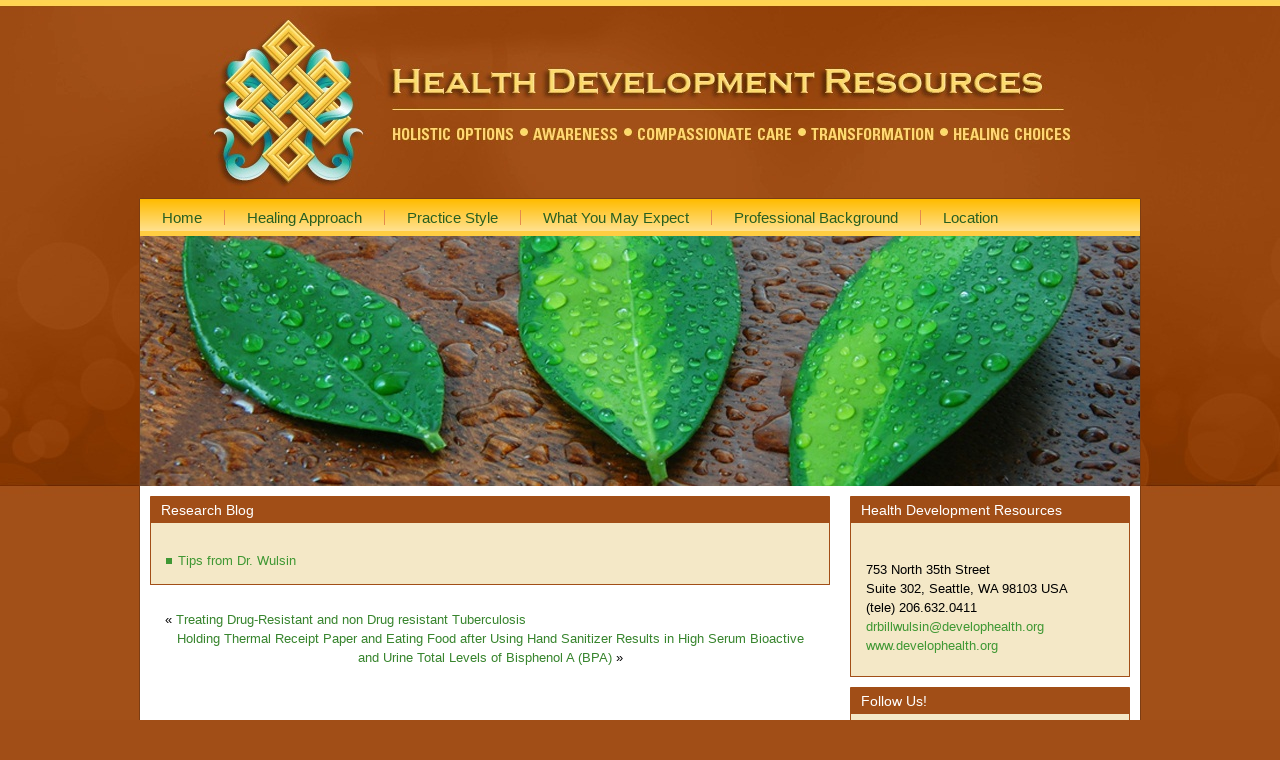

--- FILE ---
content_type: text/html; charset=UTF-8
request_url: http://develophealth.org/2014/07/6-facts-about-sexual-orientation-and-health/
body_size: 9081
content:
<!DOCTYPE html PUBLIC "-//W3C//DTD XHTML 1.0 Transitional//EN" "http://www.w3.org/TR/xhtml1/DTD/xhtml1-transitional.dtd">
<html xmlns="http://www.w3.org/1999/xhtml" lang="en-US">
<head profile="http://gmpg.org/xfn/11">
<meta http-equiv="Content-Type" content="text/html; charset=UTF-8" />
<title>Pain Management, Preventative Health Care and Pain Management in the Seattle, Washington Area | Health Development Resources | Health Development Resources</title>
<link rel="stylesheet" href="http://develophealth.org/wp-content/themes/hdr/style.css" type="text/css" media="screen" />
<!--[if IE 6]><link rel="stylesheet" href="http://develophealth.org/wp-content/themes/hdr/style.ie6.css" type="text/css" media="screen" /><![endif]-->
<!--[if IE 7]><link rel="stylesheet" href="http://develophealth.org/wp-content/themes/hdr/style.ie7.css" type="text/css" media="screen" /><![endif]-->
<link rel="pingback" href="http://develophealth.org/xmlrpc.php" />
<link rel="alternate" type="application/rss+xml" title="Health Development Resources &raquo; Feed" href="http://develophealth.org/feed/" />
<link rel="alternate" type="application/rss+xml" title="Health Development Resources &raquo; Comments Feed" href="http://develophealth.org/comments/feed/" />
<link rel="alternate" type="application/rss+xml" title="Health Development Resources &raquo; 6  &#8220;facts&#8221; about sexual orientation and health Comments Feed" href="http://develophealth.org/2014/07/6-facts-about-sexual-orientation-and-health/feed/" />
		<script type="text/javascript">
			window._wpemojiSettings = {"baseUrl":"https:\/\/s.w.org\/images\/core\/emoji\/72x72\/","ext":".png","source":{"concatemoji":"http:\/\/develophealth.org\/wp-includes\/js\/wp-emoji-release.min.js?ver=4.5.32"}};
			!function(e,o,t){var a,n,r;function i(e){var t=o.createElement("script");t.src=e,t.type="text/javascript",o.getElementsByTagName("head")[0].appendChild(t)}for(r=Array("simple","flag","unicode8","diversity"),t.supports={everything:!0,everythingExceptFlag:!0},n=0;n<r.length;n++)t.supports[r[n]]=function(e){var t,a,n=o.createElement("canvas"),r=n.getContext&&n.getContext("2d"),i=String.fromCharCode;if(!r||!r.fillText)return!1;switch(r.textBaseline="top",r.font="600 32px Arial",e){case"flag":return r.fillText(i(55356,56806,55356,56826),0,0),3e3<n.toDataURL().length;case"diversity":return r.fillText(i(55356,57221),0,0),a=(t=r.getImageData(16,16,1,1).data)[0]+","+t[1]+","+t[2]+","+t[3],r.fillText(i(55356,57221,55356,57343),0,0),a!=(t=r.getImageData(16,16,1,1).data)[0]+","+t[1]+","+t[2]+","+t[3];case"simple":return r.fillText(i(55357,56835),0,0),0!==r.getImageData(16,16,1,1).data[0];case"unicode8":return r.fillText(i(55356,57135),0,0),0!==r.getImageData(16,16,1,1).data[0]}return!1}(r[n]),t.supports.everything=t.supports.everything&&t.supports[r[n]],"flag"!==r[n]&&(t.supports.everythingExceptFlag=t.supports.everythingExceptFlag&&t.supports[r[n]]);t.supports.everythingExceptFlag=t.supports.everythingExceptFlag&&!t.supports.flag,t.DOMReady=!1,t.readyCallback=function(){t.DOMReady=!0},t.supports.everything||(a=function(){t.readyCallback()},o.addEventListener?(o.addEventListener("DOMContentLoaded",a,!1),e.addEventListener("load",a,!1)):(e.attachEvent("onload",a),o.attachEvent("onreadystatechange",function(){"complete"===o.readyState&&t.readyCallback()})),(a=t.source||{}).concatemoji?i(a.concatemoji):a.wpemoji&&a.twemoji&&(i(a.twemoji),i(a.wpemoji)))}(window,document,window._wpemojiSettings);
		</script>
		<style type="text/css">
img.wp-smiley,
img.emoji {
	display: inline !important;
	border: none !important;
	box-shadow: none !important;
	height: 1em !important;
	width: 1em !important;
	margin: 0 .07em !important;
	vertical-align: -0.1em !important;
	background: none !important;
	padding: 0 !important;
}
</style>
<link rel='stylesheet' id='contact-form-7-css'  href='http://develophealth.org/wp-content/plugins/contact-form-7/includes/css/styles.css?ver=4.4.1' type='text/css' media='all' />
<script type='text/javascript' src='http://develophealth.org/wp-includes/js/jquery/jquery.js?ver=1.12.4'></script>
<script type='text/javascript' src='http://develophealth.org/wp-includes/js/jquery/jquery-migrate.min.js?ver=1.4.1'></script>
<link rel='https://api.w.org/' href='http://develophealth.org/wp-json/' />
<link rel="EditURI" type="application/rsd+xml" title="RSD" href="http://develophealth.org/xmlrpc.php?rsd" />
<link rel="wlwmanifest" type="application/wlwmanifest+xml" href="http://develophealth.org/wp-includes/wlwmanifest.xml" /> 
<link rel='prev' title='Treating  Drug-Resistant and non Drug resistant Tuberculosis' href='http://develophealth.org/2014/07/treating-drug-resistant-and-non-drug-resistant-tuberculosis/' />
<link rel='next' title='Holding Thermal Receipt Paper and Eating Food after Using Hand Sanitizer Results in High Serum Bioactive and Urine Total Levels of Bisphenol A (BPA)' href='http://develophealth.org/2014/10/holding-thermal-receipt-paper-and-eating-food-after-using-hand-sanitizer-results-in-high-serum-bioactive-and-urine-total-levels-of-bisphenol-a-bpa/' />
<link rel="canonical" href="http://develophealth.org/2014/07/6-facts-about-sexual-orientation-and-health/" />
<link rel='shortlink' href='http://develophealth.org/?p=445' />
<link rel="alternate" type="application/json+oembed" href="http://develophealth.org/wp-json/oembed/1.0/embed?url=http%3A%2F%2Fdevelophealth.org%2F2014%2F07%2F6-facts-about-sexual-orientation-and-health%2F" />
<link rel="alternate" type="text/xml+oembed" href="http://develophealth.org/wp-json/oembed/1.0/embed?url=http%3A%2F%2Fdevelophealth.org%2F2014%2F07%2F6-facts-about-sexual-orientation-and-health%2F&#038;format=xml" />
<!-- HeadSpace SEO 3.6.41 by John Godley - urbangiraffe.com -->
<meta name="description" content="This practice focuses on providing health counsel, preventative health care and pain management to individuals." />
<!-- HeadSpace -->
<!-- All in one Favicon 4.8 --><link rel="shortcut icon" href="http://develophealth.org/wp-content/uploads/2011/09/favicon1.ico" />
<link rel="icon" href="http://develophealth.org/wp-content/uploads/2011/09/logo.png" type="image/png"/>
<link rel="apple-touch-icon" href="http://develophealth.org/wp-content/uploads/2011/09/favicon1.ico" />

<!-- Jetpack Open Graph Tags -->
<meta property="og:type" content="article" />
<meta property="og:title" content="6  &#8220;facts&#8221; about sexual orientation and health" />
<meta property="og:url" content="http://develophealth.org/2014/07/6-facts-about-sexual-orientation-and-health/" />
<meta property="og:description" content="&#8220;Many of the questions raised by the survey simply don&#8217;t have answers yet. The report states that, with this data, researchers at least have a starting point on which to base future inv…" />
<meta property="article:published_time" content="2014-07-16T19:27:46+00:00" />
<meta property="article:modified_time" content="2014-07-16T19:27:46+00:00" />
<meta property="og:site_name" content="Health Development Resources" />
<meta property="og:image" content="http://cdn2.vox-cdn.com/assets/4759956/obese_lgbt.png" />
<meta property="og:locale" content="en_US" />
<script type="text/javascript" src="http://develophealth.org/wp-content/themes/hdr/script.js"></script>
</head>
<body class="single single-post postid-445 single-format-standard">
<div id="art-main">
    <div class="art-sheet">
        <div class="art-sheet-tl"></div>
        <div class="art-sheet-tr"></div>
        <div class="art-sheet-bl"></div>
        <div class="art-sheet-br"></div>
        <div class="art-sheet-tc"></div>
        <div class="art-sheet-bc"></div>
        <div class="art-sheet-cl"></div>
        <div class="art-sheet-cr"></div>
        <div class="art-sheet-cc"></div>
        <div class="art-sheet-body">
            <div class="art-nav">
            	<div class="l"></div>
            	<div class="r"></div>
            	<ul class="art-menu">
            		<li><a href="http://develophealth.org/"><span class='l'></span><span class='r'></span><span class='t'>Home</span></a></li>
<li><a href="http://develophealth.org/approach-healing-philosophy-page/"><span class='l'></span><span class='r'></span><span class='t'>Healing Approach</span></a></li>
<li><a href="http://develophealth.org/practice-style/"><span class='l'></span><span class='r'></span><span class='t'>Practice Style</span></a></li>
<li><a href="http://develophealth.org/what-you-may-expect/"><span class='l'></span><span class='r'></span><span class='t'>What You May Expect</span></a></li>
<li><a href="http://develophealth.org/professional-background/"><span class='l'></span><span class='r'></span><span class='t'>Professional Background</span></a></li>
<li><a href="http://develophealth.org/location/"><span class='l'></span><span class='r'></span><span class='t'>Location</span></a></li>
            	</ul>
            </div>
            <div class="art-header">
                <div class="art-header-jpeg"></div>
                
            </div>
            <div class="art-content-layout">
                <div class="art-content-layout-row">
                    <div class="art-layout-cell art-content">
                        <div class="art-block widget widget_nav_menu" id="nav_menu-5">
    <div class="art-block-tl"></div>
    <div class="art-block-tr"></div>
    <div class="art-block-bl"></div>
    <div class="art-block-br"></div>
    <div class="art-block-tc"></div>
    <div class="art-block-bc"></div>
    <div class="art-block-cl"></div>
    <div class="art-block-cr"></div>
    <div class="art-block-cc"></div>
    <div class="art-block-body">
<div class="art-blockheader">
    <div class="l"></div>
    <div class="r"></div>
     <div class="t">Research Blog</div>
</div>
<div class="art-blockcontent">
    <div class="art-blockcontent-body">
<!-- block-content -->
<div class="menu-categories-container"><ul id="menu-categories" class="menu"><li id="menu-item-162" class="menu-item menu-item-type-taxonomy menu-item-object-category menu-item-162"><a href="http://develophealth.org/category/wulsins-blog/">Tips from Dr. Wulsin</a></li>
</ul></div>
<!-- /block-content -->

		<div class="cleared"></div>
    </div>
</div>

		<div class="cleared"></div>
    </div>
</div>
                                                    <div class="art-post">
                            <div class="art-post-body">
                                    <div class="art-post-inner art-article " >
                                                                                                                                                                                  <div class="art-postcontent">
                                            <!-- article-content -->
                                                                                         <div class="navigation">
                                                <div class="alignleft">&laquo; <a href="http://develophealth.org/2014/07/treating-drug-resistant-and-non-drug-resistant-tuberculosis/" rel="prev">Treating  Drug-Resistant and non Drug resistant Tuberculosis</a></div>
                                                <div class="alignright"><a href="http://develophealth.org/2014/10/holding-thermal-receipt-paper-and-eating-food-after-using-hand-sanitizer-results-in-high-serum-bioactive-and-urine-total-levels-of-bisphenol-a-bpa/" rel="next">Holding Thermal Receipt Paper and Eating Food after Using Hand Sanitizer Results in High Serum Bioactive and Urine Total Levels of Bisphenol A (BPA)</a> &raquo;</div>
                                             </div>                                            <!-- /article-content -->
                                        </div>
                                        <div class="cleared"></div>
                                                                            </div>
                        		<div class="cleared"></div>
                            </div>
                        </div>                        <div class="art-post">
                            <div class="art-post-body">
                                    <div class="art-post-inner art-article post-445 post type-post status-publish format-standard hentry category-public-health tag-bisexual tag-gay tag-health-risks-and-sexuality tag-mens-health tag-research-and-health-risks tag-sexual-identification-and-health tag-sexual-orientation" id="post-445">
                                                                                                                                        <h2 class="art-postheader">
                                          <a href="http://develophealth.org/2014/07/6-facts-about-sexual-orientation-and-health/" rel="bookmark" title="Permanent Link to 6  &#8220;facts&#8221; about sexual orientation and health">
                                           6  &#8220;facts&#8221; about sexual orientation and health                                          </a></h2>                                                                                  <div class="art-postheadericons art-metadata-icons">
                                            July 16, 2014 | Author <a href="http://develophealth.org/author/admin/" title="Posts by admin" rel="author">admin</a>    
                                        </div>                                        <div class="art-postcontent">
                                            <!-- article-content -->
                                            <p>Some interesting data that seems to imply that bisexual orientation carries a higher risk for limited regular access to healthcare, being uninsured for health care, incidence of tobacco and alcohol use, not being vaccinated for flu and obesity (if female).  Research covered here found that those Americans with gay or bisexual orientation are also more likely to be physically active.  Discussion suggests that the impact of greater on focus body image may explain this finding.</p>
<p>&nbsp;</p>
<p><a href="http://www.vox.com/2014/7/15/5901403/gay-lesbian-bisexual-straight-health-federal-survey-report" target="_blank">http://www.vox.com/2014/7/15/5901403/gay-lesbian-bisexual-straight-health-federal-survey-report</a></p>
<header>
<h2 class="m-entry__title" data-remote-headline-edit="title" data-remote-headline-promo-headine="What sexual orientation says about your health" data-remote-admin-entry-id="5665444">Gay men are less likely to be obese — and 6 more facts about sexual orientation and health</h2>
<p class="m-entry__byline">Updated by <a href="http://www.vox.com/authors/german-lopez" rel="author">German Lopez</a> on July 15, 2014, 2:30 p.m. ET <span class="twitter"><a href="http://twitter.com/germanrlopez">@germanrlopez</a></span> <span class="email"><a title="" href="mailto:german@vox.com">german@vox.com</a></span></p>
<div class="m-entry__upper-social">
<div class="m-entry__social"><a class="p-button-social has-icon twitter" href="https://twitter.com/intent/tweet?text=Gay+men+are+less+likely+to+be+obese+%E2%80%94+and+6+more+facts+about+sexual+orientation+and+health&amp;url=http%3A%2F%2Fwww.vox.com%2F2014%2F7%2F15%2F5901403%2Fgay-lesbian-bisexual-straight-health-federal-survey-report%3Futm_medium%3Dsocial%26utm_source%3Dtwitter%26utm_name%3Dshare-button%26utm_campaign%3Dvox%26utm_content%3Darticle-share-top&amp;via=voxdotcom"> <span class="p-button-social__social-text">Tweet</span> <span class="p-button__count" data-twitter-share-count-url="http://www.vox.com/2014/7/15/5901403/gay-lesbian-bisexual-straight-health-federal-survey-report" data-use-parens="true">(56)</span> </a> <a class="p-button-social has-icon facebook" href="https://www.facebook.com/sharer/sharer.php?u=http%3A%2F%2Fvox.com%2Fe%2F5665444%3Futm_medium%3Dsocial%26utm_source%3Dfacebook%26utm_name%3Dshare-button%26utm_campaign%3Dvox%26utm_content%3Darticle-share-top"> <span class="p-button-social__social-text">Share</span> <span class="p-button__count" data-facebook-share-count-url="http://www.vox.com/2014/7/15/5901403/gay-lesbian-bisexual-straight-health-federal-survey-report" data-use-parens="true">(202)</span> </a> <span class="g-interactivepost" data-gapiattached="true" data-onload="true" data-gapiscan="true" data-calltoactiondeeplinkid="http://www.vox.com/2014/7/15/5901403/gay-lesbian-bisexual-straight-health-federal-survey-report#comments?utm_source=vox&amp;utm_medium=interactive_share&amp;utm_campaign=google_plus" data-calltoactionlabel="COMMENT" data-calltoactionurl="http://www.vox.com/2014/7/15/5901403/gay-lesbian-bisexual-straight-health-federal-survey-report#comments?utm_source=vox&amp;utm_medium=interactive_share&amp;utm_campaign=google_plus" data-clientid="295406398913.apps.googleusercontent.com" data-contenturl="http://www.vox.com/2014/7/15/5901403/gay-lesbian-bisexual-straight-health-federal-survey-report?utm_source=vox&amp;utm_medium=interactive_share&amp;utm_campaign=google_plus" data-cookiepolicy="single_host_origin"> <a class="p-button-social has-icon g-plus" href="http://www.vox.com/2014/7/15/5901403/gay-lesbian-bisexual-straight-health-federal-survey-report#"> <span class="p-button-social__social-text">+1</span> </a> </span> <a class="p-button-social has-icon linkedin" href="http://www.linkedin.com/shareArticle?mini=true&amp;source=Vox&amp;summary=There+are+some+differences%2C+but+sexual+orientation+doesn%27t+indicate+better+or+worse+outcomes+across+the+board.&amp;title=Gay+men+are+less+likely+to+be+obese+%E2%80%94+and+6+more+facts+about+sexual+orientation+and%26nbsp%3Bhealth&amp;url=http%3A%2F%2Fwww.vox.com%2F2014%2F7%2F15%2F5901403%2Fgay-lesbian-bisexual-straight-health-federal-survey-report%3Futm_medium%3Dsocial%26utm_source%3Dlinkedin%26utm_name%3Dshare-button%26utm_campaign%3Dvox%26utm_content%3Darticle-share-top"> <span class="p-button-social__social-text">LinkedIn</span> <span class="p-button__count" data-linkedin-share-count-url="http://www.vox.com/2014/7/15/5901403/gay-lesbian-bisexual-straight-health-federal-survey-report" data-use-parens="true">(2)</span> </a> <a class="p-button-social has-icon email" href="mailto:?subject=From%20Vox.com%3A%20Gay%20men%20are%20less%20likely%20to%20be%20obese%20%E2%80%94%20and%206%20more%20facts%20about%20sexual%20orientation%20and%20health&amp;body=http%3A%2F%2Fwww.vox.com%2F2014%2F7%2F15%2F5901403%2Fgay-lesbian-bisexual-straight-health-federal-survey-report%3Futm_medium%3Dsocial%26utm_source%3Demail%26utm_name%3Dshare-button%26utm_campaign%3Dvox%26utm_content%3Darticle-share-top"> <span class="p-button-social__social-text">Email</span> </a> <a class="p-button-social has-icon print"> <span class="p-button-social__social-text">Print</span> </a></div>
</div>
</header>
<div class="m-entry__top-hero m-entry__top-hero__default">
<div class="m-entry__photo">
<figure><img class="vox-lazy-load lazy-loaded" style="height: auto; display: block;" src="http://cdn3.vox-cdn.com/uploads/chorus_image/image/35635720/171614161.0_standard_1280.0.jpg" alt="" data-dim="1338x892" data-imgkey="35635676:standard:21" data-original="http://cdn3.vox-cdn.com/uploads/chorus_image/image/35635720/171614161.0_standard_1280.0.jpg" data-ratio="1.5" /><br />
<figcaption class="p-caption"> <span class="p-caption__credit"><a href="http://www.gettyimages.com">AFP via Getty Images</a></span> </figcaption>
</figure>
</div>
</div>
<div id="follow-bar" class="m-follow-bar"><span class="m-follow-bar__highlighted">Follow Vox!</span></p>
<div id="follow-bar-buttons" class="m-follow-bar__buttons"></div>
</div>
<p>Roughly 2.3 percent of Americans identify as gay, lesbian, or bisexual, and their sexual orientation can correlate with differences in access to care and health outcomes.</p>
<p><a href="http://www.cdc.gov/nchs/data/nhsr/nhsr077.pdf">A new federal health report</a> released Tuesday is the first large-scale government survey to measure Americans&#8217; sexual orientation and compare differences between the groups. The survey of nearly 35,000 adults found that 96.5 percent of Americans identify as straight, 1.6 percent as gay or lesbian and 0.7 percent as bisexual, with 1.2 percent saying they identify as something else, they don&#8217;t know, or they refuse to answer.</p>
<p><center><img class="photo" src="http://cdn2.vox-cdn.com/assets/4760092/sexual_orientation.png" alt="Sexual_orientation" /></p>
<p></center>The survey provides the first-ever deep dive into some of the real health-based differences between straight, gay, lesbian, and bisexual Americans. Here are the seven biggest findings.</p>
<h3>1) Bisexual Americans are the least likely to have a usual place to go for medical care</h3>
<p><center><img class="photo" src="http://cdn0.vox-cdn.com/assets/4759328/usual_place_to_go_for_medical_care_lgbt.png" alt="Usual_place_to_go_for_medical_care_lgbt" /></p>
<p></center></p>
<h3>2) Bisexual people are also much less likely to have health insurance</h3>
<p><center><img class="photo" src="http://cdn2.vox-cdn.com/assets/4759432/uninsured_lgbt.png" alt="Uninsured_lgbt" /></p>
<p></center></p>
<h3>3) Gay, lesbian, and bisexual Americans are more likely to smoke and drink heavily</h3>
<p><center><img class="photo" src="http://cdn1.vox-cdn.com/assets/4759496/adults_who_smoke_and_drink.png" alt="Adults_who_smoke_and_drink" /></p>
<p></center></p>
<h3>4) Gay men and lesbians are much more likely to get vaccinated</h3>
<p><center><img class="photo" src="http://cdn0.vox-cdn.com/assets/4759520/flu_vaccinations_lgbt.png" alt="Flu_vaccinations_lgbt" /></p>
<p></center></p>
<h3>5) Gay, lesbian, and bisexual Americans are much more likely to get tested for HIV</h3>
<p><center><img class="photo" src="http://cdn2.vox-cdn.com/assets/4759626/hiv_lgbt.png" alt="Hiv_lgbt" /></p>
<p></center></p>
<h3>6) Straight Americans are less likely to be physically active</h3>
<p><center><img class="photo" src="http://cdn0.vox-cdn.com/assets/4759826/aerobic_activity_lgbt.png" alt="Aerobic_activity_lgbt" /></p>
<p></center></p>
<h3>7) Gay and bisexual men are are also less likely to be obese than women and straight men</h3>
<p><center><img class="photo" src="http://cdn2.vox-cdn.com/assets/4759956/obese_lgbt.png" alt="Obese_lgbt" /></p>
<p></center></p>
<h3>The takeaway</h3>
<p>Although some of the data is eye-opening, the survey doesn&#8217;t give any explanation for its findings. It&#8217;s unclear, for instance, why bisexual Americans in particular seem to have worse access to health care than the rest of the population.</p>
<p>Some of the findings for physical fitness among gay and bisexual men could have roots in what is actually a problem in the community: the prominence of body image issues and body shaming. <a href="http://www.sciencedaily.com/releases/2007/04/070413160923.htm">A 2007 study</a> found 15 percent of gay or bisexual men suffered from an eating disorder at some point, compared to 5 percent of straight men. As psychotherapist Matthew Dempsey explained in <a href="https://www.youtube.com/watch?v=53K4p3lkYyE">a video</a>, gay and bisexual men may focus so much on their body image to mask deeper feelings of inadequacy and even shame about their sexual orientation.</p>
<p>Many of the questions raised by the survey simply don&#8217;t have answers yet. The report states that, with this data, researchers at least have a starting point on which to base future investigations.</p>
<p>©2014 Vox Media, Inc. All Rights Reserved</p>
                                            <!-- /article-content -->
                                        </div>
                                        <div class="cleared"></div>
                                                                                <div class="art-postfootericons art-metadata-icons">
                                            Posted in <a href="http://develophealth.org/category/public-health/" rel="category tag">Public Health</a> | Tags: <a href="http://develophealth.org/tag/bisexual/" rel="tag">Bisexual</a>, <a href="http://develophealth.org/tag/gay/" rel="tag">Gay</a>, <a href="http://develophealth.org/tag/health-risks-and-sexuality/" rel="tag">health risks and sexuality</a>, <a href="http://develophealth.org/tag/mens-health/" rel="tag">men's health</a>, <a href="http://develophealth.org/tag/research-and-health-risks/" rel="tag">research and health risks</a>, <a href="http://develophealth.org/tag/sexual-identification-and-health/" rel="tag">sexual identification and Health</a>, <a href="http://develophealth.org/tag/sexual-orientation/" rel="tag">sexual orientation</a>     
                                        </div>                                    </div>
                        		<div class="cleared"></div>
                            </div>
                        </div>                        <div class="art-post">
                            <div class="art-post-body">
                                    <div class="art-post-inner art-article " >
                                                                                                                                                                                  <div class="art-postcontent">
                                            <!-- article-content -->
                                            <div id="respond">
  <h3>Leave a Reply</h3>
<div class="cancel-comment-reply"><small><a rel="nofollow" id="cancel-comment-reply-link" href="/2014/07/6-facts-about-sexual-orientation-and-health/#respond" style="display:none;">Click here to cancel reply.</a></small></div>
<p>You must be <a href="http://develophealth.org/wp-login.php?redirect_to=http%3A%2F%2Fdevelophealth.org%2F2014%2F07%2F6-facts-about-sexual-orientation-and-health%2F">logged in</a> to post a comment.</p>
</div>
                                            <!-- /article-content -->
                                        </div>
                                        <div class="cleared"></div>
                                                                            </div>
                        		<div class="cleared"></div>
                            </div>
                        </div>                        <div class="art-post">
                            <div class="art-post-body">
                                    <div class="art-post-inner art-article " >
                                                                                                                                                                                  <div class="art-postcontent">
                                            <!-- article-content -->
                                                                                         <div class="navigation">
                                                <div class="alignleft">&laquo; <a href="http://develophealth.org/2014/07/treating-drug-resistant-and-non-drug-resistant-tuberculosis/" rel="prev">Treating  Drug-Resistant and non Drug resistant Tuberculosis</a></div>
                                                <div class="alignright"><a href="http://develophealth.org/2014/10/holding-thermal-receipt-paper-and-eating-food-after-using-hand-sanitizer-results-in-high-serum-bioactive-and-urine-total-levels-of-bisphenol-a-bpa/" rel="next">Holding Thermal Receipt Paper and Eating Food after Using Hand Sanitizer Results in High Serum Bioactive and Urine Total Levels of Bisphenol A (BPA)</a> &raquo;</div>
                                             </div>                                            <!-- /article-content -->
                                        </div>
                                        <div class="cleared"></div>
                                                                            </div>
                        		<div class="cleared"></div>
                            </div>
                        </div>    
                            
                    </div>
                    <div class="art-layout-cell art-sidebar1">
                        <div class="art-block widget widget_text" id="text-4">
    <div class="art-block-tl"></div>
    <div class="art-block-tr"></div>
    <div class="art-block-bl"></div>
    <div class="art-block-br"></div>
    <div class="art-block-tc"></div>
    <div class="art-block-bc"></div>
    <div class="art-block-cl"></div>
    <div class="art-block-cr"></div>
    <div class="art-block-cc"></div>
    <div class="art-block-body">
<div class="art-blockheader">
    <div class="l"></div>
    <div class="r"></div>
     <div class="t">Health Development Resources</div>
</div>
<div class="art-blockcontent">
    <div class="art-blockcontent-body">
<!-- block-content -->
			<div class="textwidget"><p>753 North 35th Street<br />
Suite 302, Seattle, WA 98103 USA<br />
(tele) 206.632.0411<br />
<a href="mailto:drbillwulsin@develophealth.org">drbillwulsin@develophealth.org</a><br />
<a href="http://develophealth.org">www.develophealth.org</a></p>
</div>
		
<!-- /block-content -->

		<div class="cleared"></div>
    </div>
</div>

		<div class="cleared"></div>
    </div>
</div>
<div class="art-block widget widget_text" id="text-7">
    <div class="art-block-tl"></div>
    <div class="art-block-tr"></div>
    <div class="art-block-bl"></div>
    <div class="art-block-br"></div>
    <div class="art-block-tc"></div>
    <div class="art-block-bc"></div>
    <div class="art-block-cl"></div>
    <div class="art-block-cr"></div>
    <div class="art-block-cc"></div>
    <div class="art-block-body">
<div class="art-blockheader">
    <div class="l"></div>
    <div class="r"></div>
     <div class="t">Follow Us!</div>
</div>
<div class="art-blockcontent">
    <div class="art-blockcontent-body">
<!-- block-content -->
			<div class="textwidget"><a href="http://www.facebook.com/pages/Health-Development-Resources/252071908164298" target="_blank"><img src="http://develophealth.org/wp-content/uploads/2011/09/facebook1.png"></a>&nbsp;&nbsp;

<a href="http://twitter.com/#!/DrWulsin" target="_blank"><img src="http://develophealth.org/wp-content/uploads/2011/09/twitter2.png"></a>&nbsp;&nbsp;

<a href="http://develophealth.org/feed" target="_blank"><img src="http://develophealth.org/wp-content/uploads/2011/09/rss1.png"></a></div>
		
<!-- /block-content -->

		<div class="cleared"></div>
    </div>
</div>

		<div class="cleared"></div>
    </div>
</div>
<div class="art-block widget widget_recent_entries" id="recent-posts-2">
    <div class="art-block-tl"></div>
    <div class="art-block-tr"></div>
    <div class="art-block-bl"></div>
    <div class="art-block-br"></div>
    <div class="art-block-tc"></div>
    <div class="art-block-bc"></div>
    <div class="art-block-cl"></div>
    <div class="art-block-cr"></div>
    <div class="art-block-cc"></div>
    <div class="art-block-body">
<div class="art-blockheader">
    <div class="l"></div>
    <div class="r"></div>
     <div class="t">Topics</div>
</div>
<div class="art-blockcontent">
    <div class="art-blockcontent-body">
<!-- block-content -->
						<ul>
					<li>
				<a href="http://develophealth.org/2016/04/the-brain-on-lsd-revealed-first-scans-show-how-the-drug-affects-the-brain/">The brain on LSD revealed: first scans show how the drug affects the brain</a>
						</li>
					<li>
				<a href="http://develophealth.org/2015/12/respose-to-the-2015-nepal-earthquakes/">Respose to the 2015 Nepal Earthquakes</a>
						</li>
					<li>
				<a href="http://develophealth.org/2015/12/holistic-care-for-mesothelioma/">Holistic care for Mesothelioma</a>
						</li>
					<li>
				<a href="http://develophealth.org/2015/03/prediabetes-patients-have-fewer-gut-bugs/">Prediabetes Patients Have Fewer Gut Bugs</a>
						</li>
					<li>
				<a href="http://develophealth.org/2015/03/impacts-of-substance-useabuse-on-diabetes/">Impacts of Substance use/abuse on Diabetes</a>
						</li>
					<li>
				<a href="http://develophealth.org/2015/01/eating-avocados-reduces-bad-cholesterol/">Eating Avocados Reduces Bad Cholesterol</a>
						</li>
					<li>
				<a href="http://develophealth.org/2014/11/home-cooking-helps-keep-the-calories-down/">Home Cooking Helps Keep the Calories Down</a>
						</li>
					<li>
				<a href="http://develophealth.org/2014/10/holding-thermal-receipt-paper-and-eating-food-after-using-hand-sanitizer-results-in-high-serum-bioactive-and-urine-total-levels-of-bisphenol-a-bpa/">Holding Thermal Receipt Paper and Eating Food after Using Hand Sanitizer Results in High Serum Bioactive and Urine Total Levels of Bisphenol A (BPA)</a>
						</li>
					<li>
				<a href="http://develophealth.org/2014/07/6-facts-about-sexual-orientation-and-health/">6  &#8220;facts&#8221; about sexual orientation and health</a>
						</li>
					<li>
				<a href="http://develophealth.org/2014/07/treating-drug-resistant-and-non-drug-resistant-tuberculosis/">Treating  Drug-Resistant and non Drug resistant Tuberculosis</a>
						</li>
					<li>
				<a href="http://develophealth.org/2014/06/cortisol-its-role-in-stress-inflammation-and-indications-for-diet-therapy/">Cortisol- Its Role in Stress, Inflammation, and Indications for Diet Therapy</a>
						</li>
					<li>
				<a href="http://develophealth.org/2014/06/gut-ecology-matters/">Gut Ecology Matters</a>
						</li>
					<li>
				<a href="http://develophealth.org/2014/06/coffee-may-reduce-risk-for-type-2-diabetes/">Coffee may reduce risk for type 2 diabetes</a>
						</li>
					<li>
				<a href="http://develophealth.org/2014/06/who-deeply-concerned-over-childhood-obesity/">WHO deeply concerned over childhood obesity</a>
						</li>
					<li>
				<a href="http://develophealth.org/2014/06/weight-of-the-world-2-1-billion-people-obese-or-overweight/">Weight of the world: 2.1 billion people obese or overweight</a>
						</li>
					<li>
				<a href="http://develophealth.org/2014/06/384/">Children learning to like vegetables</a>
						</li>
					<li>
				<a href="http://develophealth.org/2014/06/lifestyle-change-leads-to-improvement-in-diabetes-depression/">Lifestyle change leads to improvement in Diabetes, Depression</a>
						</li>
					<li>
				<a href="http://develophealth.org/2014/06/higher-levels-of-inflammation-link-diabetes-and-depression/">Higher levels of Inflammation link Diabetes and Depression</a>
						</li>
					<li>
				<a href="http://develophealth.org/2014/06/sleep-apnea-association-with-diabetes-risk/">Sleep Apnea association with Diabetes Risk</a>
						</li>
					<li>
				<a href="http://develophealth.org/2014/06/good-diets-involve-balanced-intake-of-protein-carbohydrates-and-fats/">Good Diets involve balanced intake of protein, carbohydrates and fats</a>
						</li>
				</ul>
		
<!-- /block-content -->

		<div class="cleared"></div>
    </div>
</div>

		<div class="cleared"></div>
    </div>
</div>
<div class="art-block widget widget_archive" id="archives-2">
    <div class="art-block-tl"></div>
    <div class="art-block-tr"></div>
    <div class="art-block-bl"></div>
    <div class="art-block-br"></div>
    <div class="art-block-tc"></div>
    <div class="art-block-bc"></div>
    <div class="art-block-cl"></div>
    <div class="art-block-cr"></div>
    <div class="art-block-cc"></div>
    <div class="art-block-body">
<div class="art-blockheader">
    <div class="l"></div>
    <div class="r"></div>
     <div class="t">Archives</div>
</div>
<div class="art-blockcontent">
    <div class="art-blockcontent-body">
<!-- block-content -->
				<ul>
			<li><a href='http://develophealth.org/2016/04/'>April 2016</a>&nbsp;(1)</li>
	<li><a href='http://develophealth.org/2015/12/'>December 2015</a>&nbsp;(2)</li>
	<li><a href='http://develophealth.org/2015/03/'>March 2015</a>&nbsp;(2)</li>
	<li><a href='http://develophealth.org/2015/01/'>January 2015</a>&nbsp;(1)</li>
	<li><a href='http://develophealth.org/2014/11/'>November 2014</a>&nbsp;(1)</li>
	<li><a href='http://develophealth.org/2014/10/'>October 2014</a>&nbsp;(1)</li>
	<li><a href='http://develophealth.org/2014/07/'>July 2014</a>&nbsp;(2)</li>
	<li><a href='http://develophealth.org/2014/06/'>June 2014</a>&nbsp;(17)</li>
	<li><a href='http://develophealth.org/2014/01/'>January 2014</a>&nbsp;(9)</li>
	<li><a href='http://develophealth.org/2012/04/'>April 2012</a>&nbsp;(1)</li>
	<li><a href='http://develophealth.org/2012/03/'>March 2012</a>&nbsp;(7)</li>
		</ul>
		
<!-- /block-content -->

		<div class="cleared"></div>
    </div>
</div>

		<div class="cleared"></div>
    </div>
</div>
    
                    </div>
                </div>
            </div>
            <div class="cleared"></div><div class="art-footer">
                <div class="art-footer-t"></div>
                <div class="art-footer-b"></div>
                <div class="art-footer-body">
                  <div class="art-content-layout">  <div class="art-content-layout-row"><div class="art-layout-cell art-layout-cell-size3"><ul id="nav_menu-3" class="widget widget_nav_menu art-widget"><li  class="art-widget-title">Quick Links</li><li  class="art-widget-content"><div class="menu-footer-container"><ul id="menu-footer" class="menu"><li id="menu-item-182" class="menu-item menu-item-type-post_type menu-item-object-page menu-item-182"><a href="http://develophealth.org/">Mission</a></li>
<li id="menu-item-185" class="menu-item menu-item-type-post_type menu-item-object-page menu-item-185"><a href="http://develophealth.org/what-you-may-expect/">What You May Expect</a></li>
<li id="menu-item-184" class="menu-item menu-item-type-post_type menu-item-object-page menu-item-184"><a href="http://develophealth.org/practice-style/">Practice Style</a></li>
<li id="menu-item-183" class="menu-item menu-item-type-post_type menu-item-object-page menu-item-183"><a href="http://develophealth.org/location/">Location</a></li>
<li id="menu-item-195" class="menu-item menu-item-type-post_type menu-item-object-page menu-item-195"><a href="http://develophealth.org/blog/">Blog</a></li>
</ul></div></li></ul><div class="cleared"> </div></div><div class="art-layout-cell art-layout-cell-size3"><ul id="nav_menu-4" class="widget widget_nav_menu art-widget"><li  class="art-widget-title">Topics</li><li  class="art-widget-content"><div class="menu-categories-container"><ul id="menu-categories-1" class="menu"><li class="menu-item menu-item-type-taxonomy menu-item-object-category menu-item-162"><a href="http://develophealth.org/category/wulsins-blog/">Tips from Dr. Wulsin</a></li>
</ul></div></li></ul><ul id="meta-3" class="widget widget_meta art-widget"><li  class="art-widget-title">WordPress Links</li><li  class="art-widget-content">			<ul>
						<li><a href="http://develophealth.org/wp-login.php">Log in</a></li>
			<li><a href="http://develophealth.org/feed/">Entries <abbr title="Really Simple Syndication">RSS</abbr></a></li>
			<li><a href="http://develophealth.org/comments/feed/">Comments <abbr title="Really Simple Syndication">RSS</abbr></a></li>
			<li><a href="https://wordpress.org/" title="Powered by WordPress, state-of-the-art semantic personal publishing platform.">WordPress.org</a></li>			</ul>
			</li></ul><div class="cleared"> </div></div><div class="art-layout-cell art-layout-cell-size3"><ul id="text-5" class="widget widget_text art-widget"><li  class="art-widget-content">			<div class="textwidget">© 2011 Health Development Resources<br>
All Rights Reserved. <br><br>
Design/Development by <a href"=http://www.lolaludesign.com" target="_blank">Lolalu Design</a></div>
		</li></ul><div class="cleared"> </div></div>  </div></div>                  <div class="art-footer-text">
                                            
                  </div>
            		<div class="cleared"></div>
                </div>
            </div>
    		<div class="cleared"></div>
        </div>
    </div>
    <div class="cleared"></div>
    <p class="art-page-footer"></p>
</div>
    <div id="wp-footer">
	        <script type='text/javascript' src='http://develophealth.org/wp-content/plugins/contact-form-7/includes/js/jquery.form.min.js?ver=3.51.0-2014.06.20'></script>
<script type='text/javascript'>
/* <![CDATA[ */
var _wpcf7 = {"loaderUrl":"http:\/\/develophealth.org\/wp-content\/plugins\/contact-form-7\/images\/ajax-loader.gif","recaptchaEmpty":"Please verify that you are not a robot.","sending":"Sending ..."};
/* ]]> */
</script>
<script type='text/javascript' src='http://develophealth.org/wp-content/plugins/contact-form-7/includes/js/scripts.js?ver=4.4.1'></script>
<script type='text/javascript' src='http://develophealth.org/wp-includes/js/wp-embed.min.js?ver=4.5.32'></script>
	        <!-- 51 queries. 0.323 seconds. -->
    </div>
</body>
</html>

